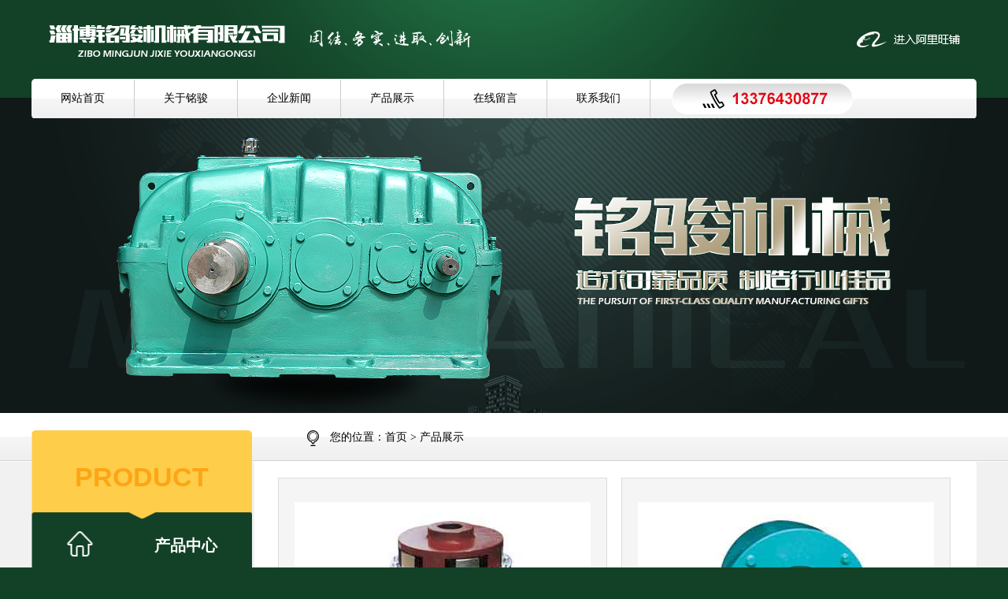

--- FILE ---
content_type: text/html
request_url: http://www.mingjunjixie.com/html/chanpinzhanshi/peijianxilie/
body_size: 3705
content:
<!DOCTYPE html>
<html>

<head>
	<meta http-equiv="Content-Type" content="text/html; charset=utf-8" />
	<meta http-equiv="X-UA-Compatible" content="IE=edge">
	<title>配件系列_淄博铭骏机械有限公司</title>
	<meta name="description" content="" />
	<meta name="keywords" content="" />
	<link href="" rel="shortcut icon" type="image/x-icon" />
	<link href="/template/pc/css/product.css?t=1740123738" rel="stylesheet" media="screen" type="text/css" />
<link href="/template/pc/css/bgc.css?t=1740123738" rel="stylesheet" media="screen" type="text/css" />
    <meta http-equiv="mobile-agent" content="format=xhtml;url=http://www.mingjunjixie.com/index.php?m=home&c=Lists&a=index&tid=27">
    <script type="text/javascript">if(window.location.toString().indexOf('pref=padindex') != -1){}else{if(/applewebkit.*mobile/i.test(navigator.userAgent.toLowerCase()) || (/midp|symbianos|nokia|samsung|lg|nec|tcl|alcatel|bird|dbtel|dopod|philips|haier|lenovo|mot-|nokia|sonyericsson|sie-|amoi|zte/.test(navigator.userAgent.toLowerCase()))){try{if(/android|windows phone|webos|iphone|ipod|blackberry/i.test(navigator.userAgent.toLowerCase())){window.location.href="http://www.mingjunjixie.com/index.php?m=home&c=Lists&a=index&tid=27";}else if(/ipad/i.test(navigator.userAgent.toLowerCase())){}else{}}catch(e){}}}</script>
</head>

<body>
	<div id="mobile-mask">
		<!--网站公用头部——开始-->
		<!-- Bootstrap -->
<link href="/template/pc/css/reset.css?t=1740123738" rel="stylesheet" media="screen" type="text/css" />
<link href="/template/pc/css/public.css?t=1740123738" rel="stylesheet" media="screen" type="text/css" />
<link href="/template/pc/css/header.css?t=1740123738" rel="stylesheet" media="screen" type="text/css" />

<div class="position1s">
    <a href="https://zbjak.1688.com/?spm=0.0.0.0.iWnBQg" target="_blank"></a>
</div>
<div class="head" data-scroll-reveal="enter top and move 50px over 1.33s">
    <div class="cont-100">
        <div class="cont-1200 top">
            <a href="/" title="">
                <img class="logo" src="/template/pc/images/logo.png" alt="" />
            </a>
            <a href="https://zbjak.1688.com/?spm=0.0.0.0.iWnBQg" target="_blank">
                <img class="albb" src="/template/pc/images/alili.png" alt="阿里巴巴"></a>
            <div class="nav">
                <ul class="nav-list">

                    <div id="hidden" value="" style="display: none;"></div>
                    <!-- <li><a class="li-on" href="/">网站首页</a></li> -->
                    <li><a href="/">网站首页</a></li>
                                        <li>
                        <a href="/html/gongsijianjie/" class="item24" title="关于铭骏">关于铭骏</a>
                    </li>
                                        <li>
                        <a href="/html/xinwenzhongxin/" class="item24" title="企业新闻">企业新闻</a>
                    </li>
                                        <li>
                        <a href="/html/chanpinzhanshi/" class="item24" title="产品展示">产品展示</a>
                    </li>
                                        <li>
                        <a href="/html/zaixianliuyan/" class="item24" title="在线留言">在线留言</a>
                    </li>
                                        <li>
                        <a href="/html/lianxiwomen/" class="item24" title="联系我们">联系我们</a>
                    </li>
                                        <li><a class="telephone" href="#"> &nbsp;</a></li>
                </ul>
            </div>
        </div>
    </div>
</div>
<div class="container product" style="padding-bottom: 0;">
    <div class="cont-100 banners">
        <div class="cont-1200">
                        <div style="padding-top: 50px;">
                <a href="" title="">
                    <img src="/template/pc/images/neiye-banner.png" alt="">
                </a>
            </div>
                    </div>
    </div>
	</div>


		<!-- 频道banner,可在栏目图片里编辑 -->
<!-- <div class="channel-banner"  style="background-image: url(/uploads/allimg/20230110/1-2301100UG1939.jpg)" > 
	<div class="banner-info">
		<div class="container text-center">
			<h3 class="text-white">配件系列</h3>
			<p class="Conv_DINCondensedC text-white"></p>
		</div>
	</div>
</div> -->
<!-- 频道banner end -->	
		<div class="container product">
			<!-- bannner开始 -->

			<div class="cont-100 con-pro" ">
				<div class=" line-bg">
				<div class="cont-1200">
					<img src="/template/pc/images/logo-location.png" alt="定位图标">
					<span>您的位置：<a href="/">首页</a> &gt;
												<a href="/html/chanpinzhanshi/">产品展示</a>
											</span>
				</div>
			</div>
			<div class="show-pro cont-1200">
				<div class="slider-bar">
					<h2>PRODUCT</h2>
					<span class="title">产品中心</span>
					<ul>
						<div id="hidden2" style="display: none;">24</div>
												<a href="/html/chanpinzhanshi/jiansujixilie/">
							<li class="n-item n-item24"><span>减速机系列</span><img
									src="/template/pc/images/rigth-arrow.png" alt="箭头">
							</li>
						</a>
												<a href="/html/chanpinzhanshi/diandongguntongxilie/">
							<li class="n-item n-item35"><span>电动滚筒系列</span><img
									src="/template/pc/images/rigth-arrow.png" alt="箭头">
							</li>
						</a>

												<a href="/html/chanpinzhanshi/peijianxilie/">
							<li class="n-item n-item27"><span>配件系列</span><img
									src="/template/pc/images/rigth-arrow.png" alt="箭头">
							</li>
						</a>

												<a href="/html/chanpinzhanshi/nizhiqixilie/">
							<li class="n-item n-item29"><span>逆止器系列</span><img
									src="/template/pc/images/rigth-arrow.png" alt="箭头">
							</li>
						</a>
											</ul>
				</div>

				<div class="left-pro">
					<div class="product_list">
												<div class="product_item">
							<img src="/uploads/allimg/20230728/1-230HQ64KR50.jpg" alt="ZSY减速机" width="376px" height="246px" />
							<div style="position: relative; font-size: 16px; font-weight: 700;">液力偶合器								<a href="/html/chanpinzhanshi/peijianxilie/1217.html"
									style="position: absolute;left: 146px; font-size: 14px; color: red;">查看详情</a>
							</div>
						</div>
												<div class="product_item">
							<img src="/uploads/allimg/20230728/1-230HQ64641505.jpg" alt="ZSY减速机" width="376px" height="246px" />
							<div style="position: relative; font-size: 16px; font-weight: 700;">GN型滚柱逆止器								<a href="/html/chanpinzhanshi/peijianxilie/1216.html"
									style="position: absolute;left: 146px; font-size: 14px; color: red;">查看详情</a>
							</div>
						</div>
											</div>
					<div class="pagelists">
						<div class="p"> 共<strong>1</strong>页 <strong>2</strong>条</div>
					</div>
				</div>
			</div>
		</div>

	</div>


	<!--网站公用底部——开始-->
	<div class="footer" data-scroll-reveal="enter bottom and move 100px over 1s">
    <div class="cont-100 top">
        <div class="cont-1200">
            <ul class="parent">
                <li>
                    <img src="/template/pc/images/phone.png" alt="淄博减速机,博山减速机">
                    <ul>
                        <li>
                            联系人：刘经理 13376430877
                        </li>
                        <li>
                            电　话：0533-4688222
                        </li>
                        <li>
                            传　真：0533-4666611
                        </li>
                        <li>
                            地　址：淄博市博山区白塔镇簸箕掌村工业园
                        </li>
                        <li>
                            邮　编：255200
                        </li>
                    </ul>
                </li>
                <li>
                    <form action="/index.php?c=message&a=add&tid=28" method="post">
                        <input name="title" id="title" type="text" placeholder="姓名"> <br>
                        <input name="telephone" id="telephone" type="text" placeholder="手机"> <br>
                        <textarea name="body" id="body" placeholder="留下您想说的吧！"></textarea><br>
                        <input type="submit" value="提交留言">
                    </form>
                </li>
                <li>
                    <div class="left">
                        <img src="/template/pc/images/left-arrow.png" alt="淄博减速机,博山减速机">
                        <span>
                            扫描右侧二维码<br>
                            进入阿里旺铺<br>
                        </span>

                    </div>
                    <div class="right">
                        <img src="/template/pc/images/erweima.png" alt="" />
                    </div>
                </li>
            </ul>
        </div>
    </div>
    <!-- 版权技术支持开始 -->
    <div class="copyright cont-100">
        <div class="copyright_con">
            <span>版权所有 &copy; 淄博铭骏机械有限公司&nbsp;&nbsp;<a href="http://beian.miit.gov.cn/" rel="nofollow"
                    target="_blank">鲁ICP备14007177号-2</a>&nbsp;<a href="yyzz/index.html" target="_blank"><img
                        src="/template/pc/images/yingyezhizhao.jpg" alt="营业执照"></a>
                技术支持：淄博欧凯  生产：DCY减速机,ZSY减速机</span>
            <a href="/sitemap.html" target="_blank"><span style="color:#FFFFFF;">网站地图</span></a> <a
                href="/sitemap.xml" target="_blank"><span style="color:#FFFFFF;">XML</span></a></span>
        </div>


        <!-- <div style="width:1200px;margin:0 auto">
            <p>
                友情链接：&nbsp;&nbsp;&nbsp;<a href="http://www.tjlvban.com/" target="_blank"
                    date="2.14">波纹铝板</a>&nbsp;&nbsp;<a href="http://www.sdkbk.com" target="_blank"
                    date="2.14">KBK轨道</a>&nbsp; &nbsp;&nbsp;&nbsp;<a href="http://www.w-hec.cn"
                    target="_blank">高速工业相机</a>&nbsp;&nbsp;<a href="http://www.cjktcj.com"
                    target="_blank">车间空调</a>&nbsp;&nbsp;<a href="http://www.hfkesai.com"
                    target="_blank">炒货机械设备</a>&nbsp;&nbsp;
            </p>
        </div> -->

    </div>
    <!-- 版权技术支持结束 -->
</div>
	</div><!-- id="mobile-mask" -->
	<script language="javascript" type="text/javascript" src="/template/pc/skin/js/pintuer.js?t=1740123738"></script>
<script language="javascript" type="text/javascript" src="/template/pc/skin/js/common.js?t=1740123738"></script>
	<!-- 菜单 -->
	<script type="text/javascript">
		$(document).ready(function () {
			$('.nav-tree li').hover(function () {
				$(this).children('ul').show();
				$(this).focus().addClass('focusa')
			}, function () {
				$(this).children('ul').hide();
				$(this).focus().removeClass('focusa')
			});
		});
	</script>
</body>

</html>

--- FILE ---
content_type: text/css
request_url: http://www.mingjunjixie.com/template/pc/css/product.css?t=1740123738
body_size: 675
content:
.left-pro {
  box-sizing: border-box;
  padding: 20px 0 0 30px;
}

.product_item {
  width: 418px;
  height: 349px;
  background: url(../images/prod-bg.png) no-repeat center center;
  float: left;
  margin-right: 18px;
  margin-bottom: 18px;
  text-align: center;
}
.product_item img {
  margin-top: 31px;
  margin-bottom: 39px;
}
.product_item a {
  margin-left: 210px;
}

.pagelists {
  display: flex;
  align-items: center;
  justify-content: center;
  width: 100%;
  height: 100px;
  bottom: -26px;
}

.pagelists .p li {
  float: left;
  padding: 8px 10px;
  border: 1px solid #eee;
  background-color: #fff;
  margin-right: 10px;
}


--- FILE ---
content_type: text/css
request_url: http://www.mingjunjixie.com/template/pc/css/bgc.css?t=1740123738
body_size: 96
content:
8.slider-bar ul li:hover {
  background: url("../images/pro-li.png") no-repeat center center;
}


--- FILE ---
content_type: text/css
request_url: http://www.mingjunjixie.com/template/pc/css/public.css?t=1740123738
body_size: 3411
content:
/*100-1200鍖呰９灞�*/
.cont-100 {
  width: 100%;
  min-width: 1200px;
}
.cont-1200 {
  width: 1200px;
  margin: auto;
}

body {
  background-color: #134127;
}
.head .top {
  background: url("../images/top_bg.png") top center no-repeat;
  height: 124px;
}
.head .logo {
  float: left;
  margin: 32px 0 28px 22px;
}
.head .alili {
  float: right;
  margin: 40px 18px 0 0;
}
div.nav {
  /*position: absolute;*/
  margin: auto;
  width: 1200px;
  height: 50px; /*鏇存敼鐨勫湴鏂癸紝淇濊瘉涓庝笅杈圭殑line-height鐩稿悓*/
  line-height: 50px;
}
div.nav ul {
  width: 1200px;
  word-spacing: -6px;
  display: inline-block;
  background: url("../images/ul-li-bg.png") repeat-x;
  border-radius: 5px;
}
div.nav ul li {
  height: 50px;
  display: inline-block;
  word-spacing: 0;
  text-align: center;
}
div.nav ul li a {
  width: 130px;
  height: 48px; /*鏇存敼鐨勫湴鏂癸紝涓嬭竟鐨刲ine-height涓嶄竴瀹氱浉鍚�*/
  display: block;
  line-height: 48px;
  border-right: 1px solid #ccc;
}
div.nav ul li a:hover {
  background: url("../images/li-on.png") no-repeat center center;
  color: #e60012 !important;
}
div.nav ul li:last-child a {
  border-right: none;
}
.li-on {
  background: url("../images/li-on.png") no-repeat center center;
  color: #e60012 !important;
}
.telephone {
  width: 283px !important;
  background: url("../images/tele-bg.png") center center no-repeat;
}
div.nav ul li a.telephone:hover {
  width: 283px !important;
  background: url("../images/tele-bg.png") center center no-repeat;
}
.banner {
  height: 726px;
  background: url("../images/banner-bg.png") no-repeat center center;
  text-align: center;
}
.banner .bd {
  padding-top: 184px;
}
/* .limit-height{
	height: 726px;
	line-height: 726px;
} */
.m1 .cont-1200 .bd img {
  vertical-align: -116px;
}

/*宸﹀彸绠ご*/
.limit-height .hd {
  position: absolute;
  width: 1200px;
  margin-top: 312px;
}
.limit-height .hd .left-arrow {
  float: left;
  width: 80px;
  height: 100px;
  background: url("../images/banner-arrow.png") no-repeat left center;
}
.limit-height .hd .right-arrow {
  width: 80px;
  height: 100px;
  background: url("../images/banner-arrow.png") no-repeat right center;
  float: right;
}

/*妯″潡涓€	*/
.module1-bg {
  height: 914px;
  background: url("../images/module-1.png") no-repeat center center;
}
.m1 .module1-cont {
  padding-top: 140px;
}
.m1 .m1-top {
  width: 326px;
  height: 60px;
  background: url("../images/main-pro.png") no-repeat center center;
  margin: auto;
}
.m1 .m1-desc {
  width: 100%;
  height: 16px;
  background: url("../images/line.png") no-repeat center center;
  margin: 16px 0;
}
.m1 .m1-desc span {
  background: white;
  display: block;
  width: 465px;
  margin: auto;
  text-align: center;
}
.m1 .hd ul {
  width: 842px;
  margin: auto;
}
.m1 .hd ul li {
  float: left;
  width: 154px;
  height: 40px;
  border: 2px solid red;
  color: red;
  text-align: center;
  line-height: 40px;
  margin-left: 10px;
}
.m1 .hd ul li.on {
  color: #134127;
  border: 2px solid #134127;
}
.m1 .bd {
  margin-top: 120px;
}
.m1 .bd ul li {
  float: left;
  width: 350px;
  height: 350px;
  margin-right: 74px;
  background: url("../images/pro-bg.png") center center no-repeat;
}
.m1 .bd ul li:last-child {
  margin-right: 0px;
}
.m1 .bd img {
  margin-top: 42px;
  margin-left: 58px;
}

.m1 .name {
  margin: 102px 0 0 30px;
}
.m1 .name .n1 {
  display: block;
  float: left;
  line-height: 40px;
  text-align: center;
  width: 200px;
  height: 40px;
  color: white;
  font-weight: bold;
  font-size: 16px;
  border-radius: 5px;
  background: #003333;
}

.m1 .name .n1 a {
  color: white;
}

.m1 .name .n2 {
  display: block;
  float: left;
  line-height: 40px;
  text-align: center;
  width: 90px;
  height: 40px;
  border-radius: 5px;
  background: #ffcc33;
}

/*妯″潡浜屽紑濮�*/

.m2 {
  height: 514px;
}
.m2 .cont-1200 {
  padding-top: 84px;
}
.m2 img.z {
  float: left;
  width: 554px;
  border-radius: 5px;
}
.m2 .m2-cont {
  width: 600px;
  float: right;
}
.m2 .top {
  width: 326px;
  height: 58px;
  margin: auto;
  background: url("../images/m2-top.png") center center no-repeat;
}
.m2 .desc {
  height: 16px;
  background: url("../images/line.png") center center no-repeat;
  margin: 20px 0 42px 0;
}
.m2 .desc span {
  background: #134127;
  display: block;
  color: white;
  width: 480px;
  margin: auto;
  font-size: 16px;
  text-align: center;
}
.m2 p {
  color: white;
  line-height: 28px;
  text-indent: 28px;
  margin-bottom: 40px;
}
.m2 ul li {
  float: left;
  margin-right: 8px;
}
.m2 ul li:last-child {
  margin-right: 0px;
}

/*妯″潡涓夊紑濮�*/
.m3 {
  background: url("../images/m3-bg.png") no-repeat top center;
  height: 766px;
  padding-top: 148px;
  overflow: hidden;
}
.m3 .m3-top {
  width: 326px;
  height: 60px;
  background: url("../images/m3-top.png") no-repeat center center;
  margin: auto;
}
.m3 .m3-desc {
  width: 100%;
  height: 16px;
  background: url("../images/line.png") no-repeat center center;
  margin: 20px 0;
}
.m3 .m3-desc span {
  background: white;
  display: block;
  width: 465px;
  margin: auto;
  text-align: center;
}
.m3 .go {
  border: 2px red solid;
  height: 40px;
  width: 154px;
  color: red;
  line-height: 40px;
  text-align: center;
  font-size: 16px;
  margin: auto;
  margin-bottom: 42px;
}
.m3 .bd ul {
  float: left;
  margin-right: 24px;
}
.m3 .bd ul:last-child {
  margin-right: 0px;
}
.m3 .bd ul li {
  width: 282px;
  height: 400px;
  text-align: center;
  padding-top: 220px;
}
.m3 .bd ul.u1 li {
  background: url("../images/m3-n1.png") no-repeat top center;
}
.m3 .bd ul.u2 li {
  background: url("../images/m3-n2.png") no-repeat top center;
}
.m3 .bd ul.u3 li {
  background: url("../images/m3-n3.png") no-repeat top center;
}
.m3 .bd ul.u4 li {
  background: url("../images/m3-n4.png") no-repeat top center;
}
.m3 .bd ul li i {
  font-size: 16px;
  display: block;
  margin-bottom: 78px;
}
.m3 .bd ul li h2 {
  font-size: 16px;
  margin-bottom: 20px;
  color: red;
}
.m3 .bd ul li p {
  text-align: left;
  line-height: 22px;
}
.m3 .bd ul li a:link,
.m3 .bd ul li a:visited {
  color: red;
}
.footer .top {
  height: 320px;
  overflow: hidden;
}
.footer ul.parent > li {
  float: left;
  width: 397px;
  height: 204px;
  margin-top: 62px;
  border-left: 1px solid #666;
}
.footer ul.parent > li:first-child {
  border-left: 0px;
}
.footer .copyright {
  background: white;
  overflow: hidden;
}
.footer .copyright_con {
  height: 71px;
  width: 1200px;
  margin: auto;
  line-height: 71px;
}
.footer .copyright_con img {
  border: none;
  margin: 10px 0 0 0;
  float: right;
  display: inline;
}
.footer ul.parent li ul li {
  font-size: 16px;
  color: white;
  margin-bottom: 16px;
  margin-left: 64px;
}
.footer ul.parent li ul li:first-child {
  margin-top: 10px;
}
.footer ul.parent li input {
  color: white;
  font-size: 16px;
  text-indent: 5px;
  margin-left: 10px;
  margin-bottom: 5px;
  width: 376px;
  height: 40px;
  border: none;
  border-radius: 4px;
  background: #09311a;
}
.footer ul.parent li textarea {
  color: white;
  font-size: 16px;
  text-indent: 5px;
  margin-left: 10px;
  margin-bottom: 5px;
  width: 376px;
  height: 62px;
  border: none;
  border-radius: 4px;
  background: #09311a;
}
.footer ul.parent li input:last-child {
  border: 1px solid yellow;
  border-radius: 4px;
  color: yellow;
  font-weight: bold;
  width: 130px;
}
.footer ul.parent li .left {
  float: left;
  text-align: center;
  margin-top: 44px;
  margin-left: 48px;
}
.footer ul.parent li .right {
  float: right;
}
.footer ul.parent li .left span {
  display: block;
  margin-top: 10px;
  color: white;
  line-height: 28px;
}

/*鍐呴〉寮€濮�*/
.ny-banner {
  height: 400px;
  background: url("../images/banner-bg.png") no-repeat center center;
  text-align: center;
}
.ny-limit-height {
  height: 726px;
  line-height: 726px;
}
.product .line-bg {
  height: 62px;
  background: url("../images/pro-li-bg.png");
  line-height: 62px;
}
.product .line-bg img {
  margin-left: 350px;
  vertical-align: middle;
  margin-right: 10px;
}

.slider-bar {
  background: url("../images/sliderBar-bg.png") no-repeat center center;
  height: 738px;
  width: 280px;
  border-radius: 5px;
  text-align: center;
  padding-top: 42px;
  margin-top: -40px;
  float: left;
}
.con-pro {
  height: auto;
  min-height: 836px;
}
.product {
  background: #f1f1f1;
  padding-bottom: 60px;
}
.slider-bar h2 {
  font-family: "Arial";
  font-size: 34px;
  color: #fda515;
}
.slider-bar span.title {
  display: block;
  font-size: 20px;
  font-weight: bold;
  margin-left: 112px;
  margin-top: 60px;
  color: white;
}
.slider-bar ul {
  padding-top: 132px;
}
.slider-bar ul li {
  background: url("../images/pro-li-white.png") no-repeat center center;
  float: left;
  height: 51px;
  width: 232px;
  margin-left: 24px;
  line-height: 51px;
}
.slider-bar ul li.on {
  background: url("../images/pro-li.png") no-repeat center center;
}
.slider-bar ul li img {
  float: right;
  margin-top: 21px;
  margin-right: 20px;
}
.slider-bar ul li span {
  font-size: 16px;
  font-weight: bold;
  margin-left: -80px;
}
/* .slider-bar ul a:first-child li{
    margin-top:131px;
} */
.left-pro {
  float: right;
  height: 833px;
  width: 917px;
  background: white;
}
.clear {
  clear: both;
}
.left-pro ul {
  margin-top: 24px;
  margin-left: 30px;
}
.left-pro ul li {
  width: 418px;
  height: 349px;
  background: url("../images/prod-bg.png") no-repeat center center;
  float: left;
  margin-right: 18px;
  margin-bottom: 18px;
  text-align: center;
}
.left-pro ul li img {
  margin-top: 31px;
  margin-bottom: 39px;
}
.left-pro ul li div {
  font-size: 16px;
  font-weight: bold;
}
.left-pro ul li div a {
  margin-left: 210px;
}
.left-pro ul li div a:link,
.left-pro ul li div a:visited {
  font-size: 14px;
  color: red;
}

/* 鑱旂郴鎴戜滑 */
.contact {
  padding: 72px 0 0 66px;
  height: 760px;
  width: 850px;
}
/* 鍒嗛〉 */
.pages {
  text-align: center;
  width: 400px;
  height: 100px;
  position: absolute;
  bottom: -96px;
  right: 0px;
  margin-right: 674px;
}
.pages li {
  float: left;
  margin-left: 6px;
}
.next-prev {
  margin-top: 20px;
  bottom: 30px;
  text-align: center;
}
.pro-body {
  margin-top: 20px;
}
.pro-body p {
  padding-left: 15px;
  padding-right: 15px;
  line-height: 30px;
}

/* 鏂伴椈涓績 */
.left-con {
  float: right;
  height: 833px;
  width: 917px;
  background: white;
}
.left-con ul {
  margin-top: 40px;
}
.left-con ul li {
  height: 60px;
  width: 780px;
  padding-left: 10px;
  position: relative;
  line-height: 60px;
  border-bottom: 1px dotted black;
  margin: auto;
  list-style: decimal inside;
}
.left-con ul li span {
  position: absolute;
  right: 20px;
  font-size: 12px;
}
.left-con ul li a:hover {
  text-decoration: underline;
  color: red;
}
h1 a:link {
  color: #000;
}
.position1 {
  width: 100%;
  float: right;
  margin-top: 400px;
  position: fixed;
}
.position1 .position1_a {
  float: right;
  width: 171px;
  height: 160px;
  background-color: #000;
  z-index: 3;
}

.nav .nav-list li a:hover,
a:active {
	color: #e60012 !important;
}
.news-list {
  width: 100%;
  display: flex;
  justify-content: space-between;
  flex-wrap: wrap;
}
  .list-item {
    width: 338px;
    height: 130px;
    background-color: #fafafa;
    padding: 0 30px;
    color: #000;
    margin: 0 0 6px 0 ;
  }
    .icon {
      margin-top: 30px;
      display: flex;
      justify-content: space-between;
      align-items: center;
    }
      .icon1 {
        display: flex;
        align-items: center;
      }
        .sanjiao {
          width: 0;
          height: 0;
          margin-right: 6px;
          border-top: 7px solid transparent;
          border-left: 14px solid red;
          border-bottom: 7px solid transparent;
        }
        .span{
            width: 220px;
            overflow: hidden;
            white-space: nowrap; 
            text-overflow: ellipsis; 
        }

      .icon1:hover span {
        color: #cc0000;
        text-decoration: underline;
      }

    .text {
      margin-top: 14px;

      display: -webkit-box;
      -webkit-line-clamp: 2;
      -webkit-box-orient: vertical;

      overflow-wrap: break-word;
      word-break: break-all;
      white-space: normal;
      overflow: hidden;
    }


--- FILE ---
content_type: text/css
request_url: http://www.mingjunjixie.com/template/pc/css/header.css?t=1740123738
body_size: 279
content:

.albb{
    position: relative;
    left: 490px;
    top: 40px;
}
.cont-1000{
    width: 100%;
	min-width: 1200px;
    margin-top: -14px;
}
.banners{
    height: 400px;
    background: url(../images/banner-bg.png) no-repeat center center;
    text-align: center;
}